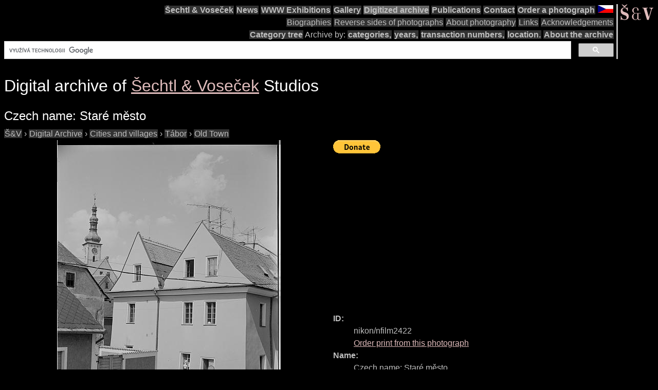

--- FILE ---
content_type: text/html; charset=UTF-8
request_url: https://sechtl-vosecek.ucw.cz/en/cml/nikon/nfilm2422.html
body_size: 3577
content:
<!DOCTYPE html>
<html prefix="dc: http://purl.org/dc/elements/1.1/" lang="en" itemscope itemtype="http://schema.org/ItemPage">
<HEAD>
<TITLE>Šechtl &amp; Voseček photo: Staré město (in Czech), keywords: Tábor | photo id: nikon/nfilm2422</TITLE>
<LINK REL="shortcut icon" HREF="../../images/favicon.png" type="image/png">
<LINK REL="Home" HREF="../../index.html">
<meta name="viewport" content="width=device-width,initial-scale=1">
<meta name="dcterms.title" content="Šechtl &amp; Voseček photo: Staré město (in Czech), keywords: Tábor | photo id: nikon/nfilm2422">
<meta property="og:title" content="Šechtl &amp; Voseček photo: Staré město (in Czech), keywords: Tábor | photo id: nikon/nfilm2422">
<meta property="og:locale" content="en_US">
<meta property="og:locale:alternate" content="cs_CZ">
<meta property="og:site_name" content="Šechtl &amp; Voseček">
<meta name="dc.language" content="(SCHEME=ISO.639-1) en">
<meta name="dcterms.language" content="(SCHEME=ISO.639-1) en">
<meta property="og:type" content="article">
<meta property="og:image" content="https://sechtl-vosecek.ucw.cz/cml/nikon/nfilm2422.jpg">
<meta property="og:author" content="Marie Šechtlová (1928-2008) + Josef Šechtl (1925-1992)">
<meta property="og:description" content="scan of photograph: Staré město (in Czech), keywords: Tábor, author:Marie Šechtlová (1928-2008) + Josef Šechtl (1925-1992), id: nikon/nfilm2422">
<meta name="dcterms.creator" content="Hubička, Jan">
<meta name="dcterms.creator" content="Šechtlová, Marie">
<meta name="dcterms.identifier" content="(SCHEME=URL) https://sechtl-vosecek.ucw.cz/en/cml/nikon/nfilm2422.html">
<meta property="og:url" content= "https://sechtl-vosecek.ucw.cz/en/cml/nikon/nfilm2422.html">
<link rel="canonical" href= "https://sechtl-vosecek.ucw.cz/en/cml/nikon/nfilm2422.html">
<link rel="alternate" href= "https://sechtl-vosecek.ucw.cz/cml/nikon/nfilm2422.html" hreflang="cs">
<META http-equiv="Content-type" content="text/html; charset=UTF-8">
<link rel="stylesheet" type="text/css" href="../../css/sechtl2.css">
<link rel="stylesheet" type="text/css" href="../../css/cml.css">
<LINK REL="Home" HREF="https://sechtl-vosecek.ucw.cz/en/">
<link rel="Contents" href="https://sechtl-vosecek.ucw.cz/en/cml/dir/index.html">
<META name="description" content="scan of photograph: Staré město (in Czech), keywords: Tábor, author:Marie Šechtlová (1928-2008) + Josef Šechtl (1925-1992), id: nikon/nfilm2422">
<META name="keywords" content="Tábor, photobank, fotobanka, Šechtl, Voseček, photography, history, historie">
<META property="fb:admins" content="568058401">
</HEAD>
<BODY>
<div id="fb-root"></div>
<script async defer src="https://connect.facebook.net/en_US/sdk.js#xfbml=1&version=v3.2"></script>

<NAV role="navigation">
<DIV id="menutoggle"><INPUT id="menuinput" type="checkbox">
<A href="../../index.html"><IMG src="../../images/SaV2.svg" class="moblogo" id="moblogo" alt="" width="44" height="21"></A>
<A HREF="https://sechtl-vosecek.ucw.cz/cz/cml/nikon/nfilm2422.html" TARGET="_parent" HREFLANG="cs"><IMG ID="mobflag" SRC="../../images/czech.svg" WIDTH="31" HEIGHT="21" ALT="Czech"></A>
<SPAN class= "moblogo">&nbsp;</SPAN>
<SPAN class="moblogo">&nbsp;</SPAN>
<SPAN class="moblogo">&nbsp;</SPAN>
<DIV id="menu"><A href="../../index.html"><IMG src="../../images/SaV2.svg" id=
"logo" alt="" width="66" height="31"></A>
<DIV class="navigaceh">
<ul class="navigace">
<li><A HREF="../../index.html" TARGET="_parent">Šechtl&nbsp;&amp;&nbsp;Voseček</A></li>
<li><A HREF="../../index.html#novinky" TARGET="_parent">News</A></li>
<li><A HREF="../../expozice.html" TARGET="_parent">WWW&nbsp;Exhibitions</A></li>
<li><A HREF="../../galerie.html" TARGET="_parent">Gallery</A></li>
<li class="vybrano"><A HREF="../../cml/dir/index.html" TARGET="_parent">Digitized&nbsp;archive</A></li>
<li><A HREF="../../publikace.html" TARGET="_parent">Publications</A></li>
<li><A HREF="../../contact.html" TARGET="_parent">Contact</A></li>
<li><A HREF="../../tisk.html" TARGET="_parent">Order&nbsp;a&nbsp;photograph</A></li>
<li id="vlajka"><A HREF="https://sechtl-vosecek.ucw.cz/cz/cml/nikon/nfilm2422.html" TARGET="_parent" hreflang="cs"><IMG SRC="../../images/czech.png" ALT="Česky" WIDTH="30" HEIGHT="15"></A></li>
</ul>
<ul class="navigace">
<li class="mensi"><A HREF="../../about.html" TARGET="_parent">Biographies</A></li>
<li class="mensi"><A HREF="../../raznice1.html" TARGET="_parent">Reverse&nbsp;sides&nbsp;of&nbsp;photographs</A></li>
<li class="mensi"><A HREF="../../fotografie.html" TARGET="_parent">About&nbsp;photography</A></li>
<li class="mensi"><A HREF="../../odkazy.html" TARGET="_parent">Links</A></li>
<li class="mensi"><A HREF="../../podekovani.html" TARGET="_parent">Acknowledgements</A></li>
</ul>
<ul class="navigace">
<li><A HREF="../../cml/dir/categories.html" TARGET="_parent">Category&nbsp;tree</A></li>
<li>Archive&nbsp;by:</li>
<li><A HREF="../../cml/dir/index.html" TARGET="_parent">categories,</A></li>
<li><A HREF="../../cml/year.html" TARGET="_parent">years,</A></li>
<li><A HREF="../../cml/number.html" TARGET="_parent">transaction&nbsp;numbers,</A></li>
<li><A HREF="../../cml/location.html" TARGET="_parent">location.</A></li>
<li><A HREF="../../archiv.html" TARGET="_parent">About&nbsp;the&nbsp;archive</A></li>
<li>
<script>
  (function() {
    var cx = 'partner-pub-1831430374758765:4617865868';
    var gcse = document.createElement('script');
    gcse.type = 'text/javascript';
    gcse.async = true;
    gcse.src = 'https://cse.google.com/cse.js?cx=' + cx;
    var s=document.getElementsByTagName('script')[0];
    s.parentNode.insertBefore(gcse, s);
  })();
</script>
<div class="gcse-searchbox-only"></div>
</li>
</ul>
</div></div></div></nav><div class="telo"><H1 CLASS="jednoduche">Digital archive of <SPAN itemprop=provider itemscope itemtype="http://schema.org/Organization"><A HREF="../../index.html" itemprop=url TARGET="_parent"><SPAN ITEMPROP=name>Šechtl &amp; Voseček</SPAN></A></SPAN> Studios</H1><H2 itemprop="name" CLASS="jednoduche">Czech name: <SPAN lang=cs>Staré město</SPAN></H2><div itemscope itemtype="http://schema.org/BreadcrumbList"><span itemprop="itemListElement" itemscope itemtype="http://schema.org/ListItem">
<a itemprop="item" href="../../index.html" class=cmlpath>
<span itemprop="name">Š&amp;V</span></a>
<meta itemprop="position" content="1">
</span>
 › <span itemprop="itemListElement" itemscope itemtype="http://schema.org/ListItem">
<a itemprop="item" href="../dir/index.html" class=cmlpath>
<span itemprop="name">Digital Archive</span></a>
<meta itemprop="position" content="2">
</span>
 › <span itemprop="itemListElement" itemscope itemtype="http://schema.org/ListItem">
<a itemprop="item" href="../dir/cities.html" class=cmlpath>
<span itemprop="name">Cities and villages</span></a>
<meta itemprop="position" content="3">
</span>
 › <span itemprop="itemListElement" itemscope itemtype="http://schema.org/ListItem">
<a itemprop="item" href="../dir/Tabor.html" class=cmlpath>
<span itemprop="name">Tábor</span></a>
<meta itemprop="position" content="4">
</span>
 › <span itemprop="itemListElement" itemscope itemtype="http://schema.org/ListItem">
<a itemprop="item" href="../dir/oldtown.html" class=cmlpath>
<span itemprop="name">Old Town</span></a>
<meta itemprop="position" content="5">
</span>
</div><DIV ID="cmlphotorecord"><DIV id="cmlmainimgs">
<A HREF="nfilm2422.jpg" TITLE="Staré město (in Czech), keywords: Tábor"><IMG ID=obr itemprop=image SRC="nfilm2422.jpg" ALT="Staré město (in Czech), keywords: Tábor  Tábor"></A></DIV><DIV class="cmlimgdesc">
<form action="https://www.paypal.com/cgi-bin/webscr" method="post">
<input type="hidden" name="cmd" value="_s-xclick"> <input type=
"hidden" name="hosted_button_id" value="8B5SBMQ7YPA28">
<input type="image" src=
"https://www.paypalobjects.com/en_US/i/btn/btn_donate_LG.gif" name=
"submit" alt="PayPal - The safer, easier way to pay online!">
<img alt="" src=
"https://www.paypalobjects.com/en_US/i/scr/pixel.gif" width="1"
height="1"></form>
<script async src="https://pagead2.googlesyndication.com/pagead/js/adsbygoogle.js"></script>
<!-- CML anglicky -->
<ins class="adsbygoogle"
     style="display:inline-block;width:728px;height:90px"
     data-ad-client="ca-pub-1831430374758765"
     data-ad-slot="7296973861"></ins>
<script>
     (adsbygoogle = window.adsbygoogle || []).push({});
</script>
<DL ITEMPROP=about ITEMSCOPE itemtype="http://schema.org/Photograph" itemref=obr><DT>ID:</DT><DD>nikon/nfilm2422<BR><A HREF="../../tisk.html">Order print from this photograph</A></DD>
<DT>Name:</DT><DD itemprop=name>Czech name: <SPAN lang=cs>Staré město</SPAN></DD>
<DT>Description:</DT><DD>itemprop=description></DD>
<DT>Year:</DT><DD><A HREF="../byyear-1960-1980.html" TARGET="_parent"><TIME itemprop=dateCreated datetime=1970>1960-1980</TIME></A><BR>Help us exactly date this photograph,please!</DD>
<DT>Author:</DT><DD><DIV itemprop=author itemscope itemtype="http://schema.org/Person"><A itemprop=url HREF="../../marie.html"><SPAN itemprop=name>Marie Šechtlová</SPAN> (<TIME itemprop=birthdate>1928</TIME> - <TIME itemprop=deathdate>2008</TIME>)</a>, <SPAN itemprop=jobTitle>photographer</SPAN>, <SPAN itemprop=affiliation itemscope itemtype="http://schema.org/Organization"><A HREF="../../index.html" itemprop=url TARGET="_parent"><SPAN ITEMPROP=name>Šechtl &amp; Voseček</SPAN></A></SPAN></DIV><DIV itemprop=author itemscope itemtype="http://schema.org/Person"><A itemprop=url HREF="../../josefmarie.html"><SPAN itemprop=name>Josef Šechtl</SPAN> (<TIME itemprop=birthdate>1925</TIME> - <TIME itemprop=deathdate>1992</TIME>)</a>, <SPAN itemprop=jobTitle>photographer</SPAN>, <SPAN itemprop=affiliation itemscope itemtype="http://schema.org/Organization"><A HREF="../../index.html" itemprop=url TARGET="_parent"><SPAN ITEMPROP=name>Šechtl &amp; Voseček</SPAN></A></SPAN></DIV></DD>
<DD id="cmlfb"><div class="fb-like" data-send="true" data-width="250" data-show-faces="true"></div></DD><DT>Keywords:</DT><DD><span itemprop=keywords>Tábor</span></DD>
<DT>Material:</DT><DD>film_6x6_bw</DD>
<DT>Categories:</DT><DD><A HREF="../dir/oldtown.html" TARGET="_parent"><span itemprop=genre>Old Town</span></A></DD>
<DT>Texts on the photo:</DT><DD itemprop=text lang=cs></DD>
<DT>Location:</DT><DD><A TARGET="_parent" HREF="../bylocation-.html"></A></DD>
</DL></DIV></DIV>
<P id="cmlannouncement">This is automatically generated preview from raw scan.  The quality of automatically generated previews might vary.  The images are scanned in 16-bit depth and high resolution and it is possible to tune them, retouch the scratches and make <A HREF="../../images/zoom.jpg">details</A>. See the <A HREF="../../galerie.html" TARGET="_parent">galeries</A>.<BR>
<DIV STYLE="text-align:center;"><A HREF="../../index.html" TARGET="_parent"><IMG SRC="../images/cmllogo.png" ALT="logo"></A><H2 CLASS="jednoduche"><SPAN itemprop=provider itemscope itemtype="http://schema.org/Organization"><A HREF="../../index.html" itemprop=url TARGET="_parent"><SPAN ITEMPROP=name>Šechtl &amp; Voseček</SPAN></A></SPAN></H2></DIV><P><HR><P><A HREF="mailto:muzeum@sechtl-vosecek.ucw.cz">Email us</a>, if you have some additional informations about the photograph or if you are interested in the other use of the photograph.<P>All rights reserved, the copyright owner is © <SPAN itemprop=copyrightHolder itemscope itemtype="http://schema.org/Person"><A itemprop=email HREF="mailto:marie@sechtl-vosecek.ucw.cz"><SPAN itemprop=name>Marie Michaela Šechtlová</SPAN></a></SPAN>. Photo archive is maintained by  <SPAN itemprop=editor itemscope itemtype="http://schema.org/Person"><A itemprop=email HREF="mailto:honza@sechtl-vosecek.ucw.cz"><SPAN itemprop=name>Jan Hubička</SPAN></a></SPAN></DIV>
  <script>
	window.ga=window.ga||function(){(ga.q=ga.q||[]).push(arguments)};ga.l=+new Date;
	ga('create', 'UA-2399117-1', 'auto');
	ga('send', 'pageview');
	</script>
	<script async src='https://www.google-analytics.com/analytics.js'></script>

</BODY></HTML>

--- FILE ---
content_type: text/html; charset=utf-8
request_url: https://www.google.com/recaptcha/api2/aframe
body_size: 113
content:
<!DOCTYPE HTML><html><head><meta http-equiv="content-type" content="text/html; charset=UTF-8"></head><body><script nonce="aoz0nCgYfodQhi5q4AGZFg">/** Anti-fraud and anti-abuse applications only. See google.com/recaptcha */ try{var clients={'sodar':'https://pagead2.googlesyndication.com/pagead/sodar?'};window.addEventListener("message",function(a){try{if(a.source===window.parent){var b=JSON.parse(a.data);var c=clients[b['id']];if(c){var d=document.createElement('img');d.src=c+b['params']+'&rc='+(localStorage.getItem("rc::a")?sessionStorage.getItem("rc::b"):"");window.document.body.appendChild(d);sessionStorage.setItem("rc::e",parseInt(sessionStorage.getItem("rc::e")||0)+1);localStorage.setItem("rc::h",'1768567514056');}}}catch(b){}});window.parent.postMessage("_grecaptcha_ready", "*");}catch(b){}</script></body></html>